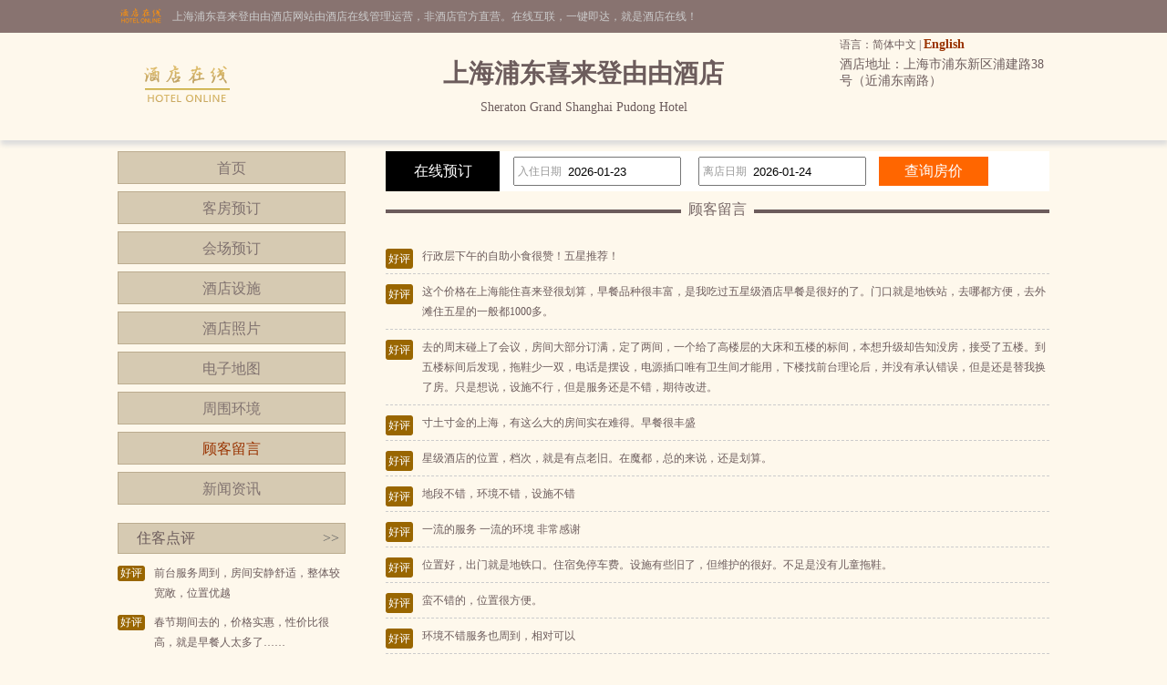

--- FILE ---
content_type: text/html; charset=utf-8
request_url: http://www.pukedian.com/dianping_2.html
body_size: 4041
content:


<!DOCTYPE html PUBLIC "-//W3C//DTD XHTML 1.0 Transitional//EN" "http://www.w3.org/TR/xhtml1/DTD/xhtml1-transitional.dtd">

<html xmlns="http://www.w3.org/1999/xhtml">
<head>
<title>上海浦东喜来登由由酒店-顾客留言</title>
<meta name="description" content="上海浦东喜来登由由酒店顾客留言，上海浦东喜来登由由酒店位于上海市浦东新区浦建路38号（近浦东南路），是一家豪华型酒店，欢迎您留下宝贵意见。">
<meta name="Keywords" content="上海浦东喜来登由由酒店,上海浦东喜来登由由酒店顾客留言">
</head>

<body id="cbody"><link
  rel="stylesheet"
  type="text/css"
  href="assets/lib/jquery-ui-1.12.1.custom/jquery-ui.min.css"
/>
<link href="/template/p3/css/css.css" rel="stylesheet" type="text/css" />
<script
  type="text/javascript"
  src="/assets/lib/jquery/jquery-1.12.1.min.js"
></script>
<script
  type="text/javascript"
  src="/assets/lib/jquery-cookie/src/jquery.cookie.js"
></script>
<script
  type="text/javascript"
  src="/assets/lib/jquery-ui-1.12.1.custom/jquery-ui.min.js"
></script>
<script type="text/javascript" src="/assets/js/DateSelect.js"></script>
<div class="top-online-container">  <div class="pc">    <div class="online-logo">      <img src="/template/p3/images/logo-online.png" />    </div>    <div class="online-desc">上海浦东喜来登由由酒店网站由酒店在线管理运营，非酒店官方直营。在线互联，一键即达，就是酒店在线！    </div>  </div></div>
<div class="box-container">
  <div class="pc">
    <div class="topMenu">
      <ul>
        <li>
          <p>
            语言：简体中文 |
            <a href="http://en.pukedian.com/">English</a>
          </p>
        </li>
        <li></li>
      </ul>
    </div>
    <div class="top">
      <div class="logo">
        <a href="/" title="上海浦东喜来登由由酒店"
          ><img src="http://www.hotelfdl.com/pic/logo/2022/2022054407124241137328.png" alt="上海浦东喜来登由由酒店"
        /></a>
      </div>
      <div class="hTopInfo">
        <h1>上海浦东喜来登由由酒店</h1>
        <span class="hNameEn">Sheraton Grand Shanghai Pudong Hotel</span>
      </div>
      <div class="hTopRight">
        <span class="phone">TEL:</span
        ><span class="address">酒店地址：上海市浦东新区浦建路38号（近浦东南路）</span>
      </div>
    </div>
  </div>
</div>

<div class="pc">
  <div class="content">
    <div class="pcontent_l">
      <div class="menu">
        <ul>
          <li><a href="/index.html">首页</a></li>
          <li><a href="/rooms.html">客房预订</a></li>
          <li><a href="/ggMeeting.html">会场预订</a></li>
          <li><a href="/fuwu.html">酒店设施</a></li>
          <li><a href="/pics.html">酒店照片</a></li>
          <li><a href="/map.html">电子地图</a></li>
          <li><a href="/near.html">周围环境</a></li>
          <li><a href="/dianping.html" class="cur">顾客留言</a></li>
          <li><a href="/news.html">新闻资讯</a></li>
        </ul>
      </div>

      <div class="comment">
        <div class="title">
          住客点评<span class="icon_r"
            ><a href="/dianping.html">&gt;&gt;</a></span
          >
        </div>
        <div class="list">
          <ul class="clear">
                        <li>
              <div class="com_l">好评</div>
              <div class="com_r">前台服务周到，房间安静舒适，整体较宽敞，位置优越</div>
            </li>
            <li>
              <div class="com_l">好评</div>
              <div class="com_r">春节期间去的，价格实惠，性价比很高，就是早餐人太多了……</div>
            </li>
            <li>
              <div class="com_l">好评</div>
              <div class="com_r">交通方便，购物吃饭方便，房间大</div>
            </li>
            <li>
              <div class="com_l">好评</div>
              <div class="com_r">地理位置優越，交通便利，休息時也很安靜。</div>
            </li>
            <li>
              <div class="com_l">好评</div>
              <div class="com_r">设施稍旧，到但打扫的很干净，位置很好，地铁就在门口，旁边是巴黎春天，吃饭购物都方便</div>
            </li>

          </ul>
        </div>
      </div>
    </div>

    <div class="pcontent_r">
      <div class="bookingFrm">
        <form action="/rooms.html" method="post">
          <div class="title">在线预订</div>
          <div class="dateCheck">
            <input
              type="text"
              name="checkindate"
              id="checkindate"
              readonly="readonly"
            /><span class="dateword">入住日期</span>
          </div>
          <div class="dateCheck">
            <input
              type="text"
              name="checkoutdate"
              id="checkoutdate"
              readonly="readonly"
            /><span class="dateword">离店日期</span>
          </div>
          <div class="frmSubmit">
            <input id="setCheckDate" type="submit" value="查询房价" />
          </div>
        </form>
      </div>

      <div class="pageMenu">
        <span class="line"></span><span class="name">顾客留言</span>
      </div>
      <div class="comments">
      	<ul>
        	<li>
        	  <div class="com_l">好评</div>
        	  <div class="com_r">行政层下午的自助小食很赞！五星推荐！</div>
        	</li>
        	<li>
        	  <div class="com_l">好评</div>
        	  <div class="com_r">这个价格在上海能住喜来登很划算，早餐品种很丰富，是我吃过五星级酒店早餐是很好的了。门口就是地铁站，去哪都方便，去外滩住五星的一般都1000多。</div>
        	</li>
        	<li>
        	  <div class="com_l">好评</div>
        	  <div class="com_r">去的周末碰上了会议，房间大部分订满，定了两间，一个给了高楼层的大床和五楼的标间，本想升级却告知没房，接受了五楼。到五楼标间后发现，拖鞋少一双，电话是摆设，电源插口唯有卫生间才能用，下楼找前台理论后，并没有承认错误，但是还是替我换了房。只是想说，设施不行，但是服务还是不错，期待改进。</div>
        	</li>
        	<li>
        	  <div class="com_l">好评</div>
        	  <div class="com_r">寸土寸金的上海，有这么大的房间实在难得。早餐很丰盛</div>
        	</li>
        	<li>
        	  <div class="com_l">好评</div>
        	  <div class="com_r">星级酒店的位置，档次，就是有点老旧。在魔都，总的来说，还是划算。</div>
        	</li>
        	<li>
        	  <div class="com_l">好评</div>
        	  <div class="com_r">地段不错，环境不错，设施不错</div>
        	</li>
        	<li>
        	  <div class="com_l">好评</div>
        	  <div class="com_r">一流的服务 一流的环境 非常感谢</div>
        	</li>
        	<li>
        	  <div class="com_l">好评</div>
        	  <div class="com_r">位置好，出门就是地铁口。住宿免停车费。设施有些旧了，但维护的很好。不足是没有儿童拖鞋。</div>
        	</li>
        	<li>
        	  <div class="com_l">好评</div>
        	  <div class="com_r">蛮不错的，位置很方便。</div>
        	</li>
        	<li>
        	  <div class="com_l">好评</div>
        	  <div class="com_r">环境不错服务也周到，相对可以</div>
        	</li>
        </ul>
</div>
      <div class="rcompage" id="comPage">2/7页 (共 69 条)<a href="/dianping.html">首页</a> <a href="/dianping.html">上页</a> <a href="/dianping.html"">1</a> <a href="/dianping_2.html" class="curpage">2</a> <a href="/dianping_3.html"">3</a> <a href="/dianping_4.html"">4</a> <a href="/dianping_5.html"">5</a> <a href="/dianping_6.html"">6</a> <a href="/dianping_3.html">下页</a> <a href="/dianping_7.html">尾页</a></div>
    </div>
  </div>
</div>

<div class="pc100">
  <div class="pc">
    <div class="footer">
      <a href="/" title="上海浦东喜来登由由酒店">网站首页</a> |
      <a href="/aboutUs.html" title="关于我们">关于我们</a> |
      <a href="/zhaopin.html" title="人才招聘">人才招聘</a><br />
      Copyright @pukedian.com All rights reserved<br />
      中国•上海　上海浦东喜来登由由酒店(电话021-50899999)　Sheraton Grand Shanghai Pudong Hotel
      <script type="text/javascript">var cnzz_protocol = (("https:" == document.location.protocol) ? " https://" : " http://");document.write(unescape("%3Cspan id='cnzz_stat_icon_5737925'%3E%3C/span%3E%3Cscript src='" + cnzz_protocol + "s6.cnzz.com/stat.php%3Fid%3D5737925%26show%3Dpic' type='text/javascript'%3E%3C/script%3E"));</script>
    </div>
  </div>
</div>
</body>
</html>


--- FILE ---
content_type: text/css
request_url: http://www.pukedian.com/template/p3/css/css.css
body_size: 5540
content:
@charset "utf-8";
/* CSS Document */

* {
  margin: 0px;
  padding: 0px;
}
body {
  font-size: 12px;
  color: #6c5c5c;
  background: #fef8ec;
  font-family: 微软雅黑;
}
form {
  margin: 0px;
  padding: 0px;
}

img {
  border-top-style: none;
  border-right-style: none;
  border-bottom-style: none;
  border-left-style: none;
}

a {
  color: #666666;
  text-decoration: none;
}
a:hover {
  color: #c36;
  text-decoration: none;
}
.mt10 {
  margin-top: 10px;
}

.clear:after {
  content: "";
  display: block;
  clear: both;
}
.m-b-15 {
  margin-bottom: 15px !important;
}
.m-b-30 {
  margin-bottom: 30px !important;
}
.m-b-40 {
  margin-bottom: 40px !important;
}
.m-b-50 {
  margin-bottom: 50px !important;
}
.m-b-5 {
  margin-bottom: 5px;
}
.fs16 {
  font-size: 16px;
}
.textCenter {
  text-align: center;
}
.textRight {
  text-align: right;
}
.bold14 {
  font-size: 14px;
  font-weight: bold;
  color: #333;
}

ul,
dl {
  padding: 0px;
  list-style-type: none;
  margin: 0px;
}
dt,
dd {
  padding: 0px;
  margin: 0px;
}
.noRooms {
  text-align: center;
  color: #c30;
  font-weight: bold;
}

.spanBold {
  font-weight: bold;
}
.checkInput {
  width: 110px;
}

.top-online-container {
  padding-top: 8px;
  padding-bottom: 8px;
  background-color: #887370;
}
.online-logo {
  float: left;
}
.online-logo img {
  width: 50px;
}
.online-desc {
  padding-left: 60px;
  line-height: 20px;
  color: #cccccc;
  font-family: "楷体";
}

.color1 {
  color: #f00;
}
.room_bg_color {
  background-color: #fafafa;
}
.roomNameText {
  font-size: 14px;
  color: #06f;
}

.pc100 {
  width: 100%;
  background: #887370;
}
.pc {
  width: 1022px;
  margin-right: auto;
  margin-left: auto;
  overflow: hidden;
}
.pc .topMenu {
  width: 1022px;
  height: 26px;
  text-align: right;
}
.pc .topMenu:after,
.pc .topMenu ul:after {
  content: "";
  display: block;
  clear: both;
}
.pc .topMenu ul {
  width: 230px;
  float: right;
}
.pc .topMenu li {
  width: 100%;
  padding: 0;
  line-height: 26px;
  text-align: left;
}
.pc .topMenu li:nth-of-type(1) a {
  color: #930;
  font-size: 14px;
  font-weight: bold;
}
.pc .top {
  width: 1022px;
}
.pc .top .logo {
  float: left;
  width: 230px;
}
.pc .top .logo img {
  margin-top: -10px;
  margin-bottom: 15px;
}
.pc .top .hTopInfo {
  width: 562px;
  float: left;
  text-align: center;
}
.pc .top .hTopInfo h1 {
  font-size: 28px;
  margin-bottom: 10px;
}
.pc .top .hTopInfo span.hNameEn {
  font-size: 14px;
}
.pc .top .hTopRight {
  width: 230px;
  float: left;
  overflow: hidden;
}
.pc .top .hTopRight span.phone {
  font-size: 24px;
  margin-top: -5px;
  display: inline-block;
}
.pc .top .hTopRight span.address {
  font-size: 14px;
  display: inline-block;
}

.pcline100 {
  width: 100%;
  height: 1px;
  background: #fe66b7;
}

.pc .content {
  width: 1022px;
  margin-top: 12px;
}
.pc .content .banner {
  width: 686px;
  float: left;
}
.pc .content .topNews {
  width: 312px;
  float: left;
  margin-left: 24px;
}

.menu-container {
  background-color: #a78179;
}
.menu-container a {
  color: #fbf4c0;
  font-size: 14px;
}
.menu-container .menu {
  width: 1022px;
  margin: 0 auto;
}
.menu-container .menu ul {
}
.menu-container .menu ul > li {
  float: left;
  width: 11.111111%;
  padding: 10px 0;
  text-align: center;
}

.topNews .title {
  font-size: 18px;
  border-bottom: 2px solid #c90;
  padding-bottom: 4px;
}
.topNews .list {
  line-height: 30px;
  font-size: 14px;
  width: 362px;
  overflow: hidden;
  display: inline-block;
}
.topNews .list a {
  display: inline-block;
  width: 312px;
  height: 30px;
  overflow: hidden;
  text-overflow: ellipsis;
  white-space: nowrap;
}

.pcontent_l {
  width: 250px;
  margin-right: 44px;
  float: left;
}
.pcontent_l .menu {
  width: 250px;
  margin-bottom: 20px;
}
.pcontent_l .menu li {
  width: 250px;
  height: 36px;
  line-height: 36px;
  margin-bottom: 8px;
}
.pcontent_l .menu li a {
  width: 248px;
  height: 34px;
  color: #80726f;
  font-size: 16px;
  display: inline-block;
  background: #d6cab2;
  border: 1px solid #bbac8f;
  text-align: center;
}
.pcontent_l .menu li a:hover {
  color: #930;
}
.pcontent_l .menu li a.cur {
  color: #930;
}
.pcontent_l .comment {
  width: 250px;
  float: left;
  position: relative;
}
.pcontent_l .comment .title {
  width: 228px;
  height: 32px;
  line-height: 32px;
  background: #d6cab2;
  border: 1px solid #bbac8f;
  padding-left: 20px;
  font-size: 16px;
  position: relative;
}
span.icon_r {
  position: absolute;
  right: 6px;
}
.pcontent_l .comment .list {
  width: 250px;
  float: left;
  padding-top: 10px;
}
.pcontent_l .comment .list li {
  width: 250px;
  float: left;
  margin-bottom: 10px;
}
.pcontent_l .comment .list li .com_l {
  width: 30px;
  margin-top: 3px;
  float: left;
  margin-right: 10px;
  text-align: center;
  background: #960;
  border-radius: 3px;
  color: #fff;
}
.pcontent_l .comment .list li .com_r {
  width: 210px;
  float: left;
  line-height: 22px;
}
.pcontent_l .comment .hBottomInfo {
  position: absolute;
  right: -770px;
  bottom: 0;
  font-size: 14px;
  font-weight: bold;
}
.pcontent_l .comment .hBottomInfo p {
  line-height: 22px;
}

.pcontent_r {
  width: 728px;
  float: left;
}
.pcontent_r .bookingFrm {
  width: 728px;
  height: 44px;
  line-height: 44px;
  background: #fff;
}
.pcontent_r .bookingFrm .title {
  width: 125px;
  float: left;
  background: #000;
  color: #fff;
  font-size: 16px;
  text-align: center;
}
.pcontent_r .bookingFrm .dateCheck {
  width: 188px;
  float: left;
  margin-left: 15px;
  position: relative;
}
.pcontent_r .bookingFrm .dateCheck span.dateword {
  position: absolute;
  color: #999;
  left: 5px;
}
.pcontent_r .bookingFrm .dateCheck input[type="text"] {
  width: 122px;
  height: 28px;
  margin-top: 6px;
  padding-left: 58px;
}
.pcontent_r .bookingFrm .frmSubmit {
  float: left;
  margin-left: 10px;
}
.pcontent_r .bookingFrm .frmSubmit input[type="submit"] {
  width: 120px;
  height: 32px;
  background: #f60;
  text-align: center;
  color: #fff;
  border: none;
  margin-top: 6px;
  cursor: pointer;
  font-size: 16px;
  font-family: 微软雅黑;
}

.pcontent_r .pageMenu {
  width: 728px;
  height: 34px;
  text-align: center;
  margin-top: 10px;
  position: relative;
}
.pcontent_r .pageMenu span.name {
  color: #756564;
  font-size: 16px;
  z-index: 1000;
  background: #fef8ec;
  padding: 0 8px;
}
.pcontent_r .pageMenu span.line {
  background: #6c5c5c;
  width: 100%;
  height: 4px;
  display: inline-block;
  position: absolute;
  top: 10px;
  left: 0;
  z-index: -1;
}

.pcontent_r .pcontent {
  margin-top: 10px;
  line-height: 22px;
}
.pcontent_r .pcontent img {
  float: right;
  margin-left: 5px;
  width: 320px;
  height: 200px;
}

.friendLink {
  margin-top: 15px;
}
.friendLink .title {
  height: 32px;
  line-height: 32px;
  font-size: 16px;
}
.friendLink .list {
  float: left;
}
.friendLink .list li {
  float: left;
  padding: 5px 20px 5px 0;
}

.footer {
  text-align: center;
  color: #fff;
  line-height: 22px;
  padding: 10px 0;
}
.footer a {
  color: #fff;
  margin: 0 8px;
}
.footer a:hover {
  text-decoration: underline;
}

.footer-imgs {
  text-align: center;
  padding-bottom: 5px;
}

.pcontent_r .rooms {
  width: 728px;
  float: left;
  margin-top: 10px;
}
.rooms table td {
  height: 28px;
  padding: 7px;
  border-bottom-width: 1px;
  border-bottom-style: dashed;
  border-bottom-color: #e3e3e3;
}
.rooms .text-weizhi1 {
  width: 30%;
}
.rooms .text-weizhi2 {
  width: 10%;
  text-align: center;
}
.rooms .text-weizhi3 {
  width: 10%;
  text-align: center;
}
.rooms .text-weizhi4 {
  width: 10%;
  text-align: center;
}
.rooms .text-weizhi5 {
  width: 15%;
  text-align: center;
}
.rooms .text-weizhi6 {
  width: 15%;
  text-align: left;
  padding-left: 21px;
}
/*.rooms .padding-top-bottom{ padding-top:4px; padding-bottom:4px;}*/
.rooms .border-bottom {
  border-bottom: dashed 1px #ccc;
}
.rooms .rpName {
  padding-left: 18px;
}
.rooms a.book {
  background: #ff8503;
  border-radius: 3px;
  display: block;
  line-height: 19px;
  height: 19px;
  width: 44px;
  color: #fff;
  text-align: center;
  font-weight: bold;
}
.rooms a.booknone {
  background: #c4c3c3;
  border-radius: 3px;
  display: block;
  line-height: 19px;
  height: 19px;
  width: 44px;
  color: #fff;
  text-align: center;
  font-weight: bold;
}
.pcontent_r .channel-container,
.pcontent_r .bookDes,
.pcontent_r .fuwuDes,
.pcontent_r .pics,
.pcontent_r .rnears,
.pcontent_r .comments,
.pcontent_r .orderInfo {
  margin-top: 8px;
  float: left;
  line-height: 22px;
}

.pcontent_r .channel-container {
  width: 100%;
}
.pcontent_r .newslist {
  margin-top: 8px;
  line-height: 22px;
}

.rmap {
  margin: 10px 0;
  height: 426px;
}

/*----地图信息弹出*/
.mh {
  font-size: 12px;
  background: url(../images/mapbg.png) 0 0 no-repeat;
  padding-right: 40px;
  padding-top: 29px;
  padding-bottom: 23px;
  width: 317px;
  height: 132px;
  margin-left: 60px;
  margin-bottom: 4px;
  float: left;
}
.mcontent {
  float: left;
  width: 305px;
  height: 161px;
  padding-left: 6px;
  padding-right: 6px;
}
.mcontent .title {
  float: left;
  margin-left: 5px;
  width: 180px;
  font-size: 14px;
  font-weight: bold;
}
.mcontent .address {
  float: left;
  margin-left: 5px;
  width: 180px;
  line-height: 20px;
}

.fuwuDes td.tdLeft {
  width: 13%;
  font-size: 14px;
  font-weight: bold;
}
.fuwuDes td.tdRight {
  padding-top: 6px;
  padding-bottom: 6px;
}
.credit span {
  background-image: url(../images/credit.gif);
  background-repeat: no-repeat;
  background-position: 10px;
  float: left;
  height: 40px;
  width: 75px;
  margin-top: 8px;
  text-indent: -1000px;
}
.credit span.visa {
  background-position: -84px 0;
}
.credit span.unionpay {
  background-position: -162px 0;
}
.credit span.master {
  background-position: 0 0;
}
.credit span.amex {
  background-position: -244px 0;
  width: 50px;
}
.credit span.dinersclub {
  background-position: -302px 0;
}
.credit span.jcb {
  background-position: -384px 0;
  width: 40px;
}
.credit span.alipay {
  background-position: -424px 0;
  width: 96px;
}
.credit span.wechat {
  background-position: -517px 0;
  width: 103px;
}

.pcontent_r .pics {
  width: 100%;
}
.pcontent_r .pics li {
  width: 200px;
  height: 214px;
  float: left;
}
.pcontent_r .pics li.m64 {
  margin: 0 64px;
}
.pcontent_r .pics li img {
  width: 200px;
  height: 180px;
  border-radius: 3px;
}
.pcontent_r .pics li span.name {
  width: 200px;
  height: 24px;
  line-height: 24px;
  text-align: center;
  display: inline-block;
}

.pcontent_r .rnears .onenear {
  width: 714px;
  float: left;
  border: 1px solid #ccc;
  padding: 6px;
  margin-bottom: 20px;
}
.pcontent_r .rnears .rntitle {
  width: 714px;
  height: 34px;
  line-height: 34px;
  font-size: 18px;
}
.pcontent_r .rnears .rnlist {
  width: 714px;
  float: left;
}
.pcontent_r .rnears .rnlist li {
  width: 238px;
  float: left;
  line-height: 24px;
}
.pcontent_r .rnears .rnlist li span.jl {
  margin-left: 10px;
  color: #000;
}

.comments li {
  position: relative;
  border-bottom: 1px dashed #ccc;
  padding: 8px 0;
}
.comments li .com_l {
  position: absolute;
  top: 8px;
  left: 0;
  width: 30px;
  margin-top: 3px;
  margin-right: 10px;
  text-align: center;
  background: #960;
  border-radius: 3px;
  color: #fff;
}
.comments li .com_r {
  padding-left: 40px;
  line-height: 22px;
}
.rcompage {
  width: 728px;
  height: 34px;
  line-height: 34px;
  text-align: right;
  float: left;
}

.commentFrm {
  width: 700px;
  margin-top: 10px;
  float: left;
  border: 1px solid #ccc;
  padding: 10px 10px 10px 14px;
}
.commentFrm .commentFrm_title {
  font-size: 18px;
  margin-bottom: 8px;
}
.commentFrm .commentFrm_frmc {
  float: left;
}
.commentFrm .commentFrm_frmc input[type="text"] {
  width: 150px;
  height: 28px;
  line-height: 28px;
  padding-left: 10px;
}
.commentFrm .commentFrm_frmc input.chkcode {
  width: 60px;
}
.commentFrm .commentFrm_frmc input[type="submit"] {
  width: 120px;
  height: 30px;
  background: #f60;
  border: none;
  border-radius: 3px;
  color: #fff;
  cursor: pointer;
  margin-left: 15px;
}

.newslist li {
  width: 728px;
  height: 34px;
  line-height: 34px;
  border-bottom: 1px dashed #ccc;
}
.newslist li span {
  float: right;
}
.newspage {
  text-align: center;
  height: 36px;
  line-height: 36px;
}

.newstitle {
  width: 728px;
  float: left;
  margin-top: 10px;
  text-align: center;
}
.newstitle h2 {
  font-size: 22px;
  text-align: center;
}
.newstitle span.datejoin {
  margin-top: 8px;
  display: inline-block;
}
.newscontent {
  width: 728px;
  margin-top: 10px;
  display: inline-block;
  line-height: 22px;
}

.newsPreNext {
  width: 728px;
  line-height: 36px;
  margin-top: 10px;
}

.bgColor {
  background-color: #efefef;
}
.oi {
  width: 728px;
  line-height: 30px;
  float: left;
  font-size: 14px;
  font-weight: bold;
  color: #333;
}
.oii {
  float: left;
  width: 728px;
  line-height: 22px;
}
.oii table tr td {
  padding: 6px 0;
}
.oii .price {
  font-size: 16px;
  color: #f60;
  border-bottom-width: 1px;
  border-bottom-style: dotted;
  border-bottom-color: #f60;
  display: inline-block;
  font-family: Tahoma, Geneva, sans-serif;
  cursor: pointer;
}
.oii .submit-btn {
  margin: 10px 0 20px;
  height: 38px;
  /* width: 165px; */
  padding: 0 16px;
  line-height: 38px;
  font-size: 24px;
  font-weight: bold;
  color: #fff;
  border-top-style: none;
  border-right-style: none;
  border-bottom-style: none;
  border-left-style: none;
  cursor: pointer;
  background: #f60;
  border-radius: 3px;
}
.oii span.teshu {
  display: inline-block;
  border-bottom-width: 1px;
  border-bottom-style: dotted;
  border-bottom-color: #c30;
  color: #c30;
  cursor: pointer;
}
.tatext {
  width: 490px;
  height: 48px;
}

.guarantee-box {
  margin-bottom: 10px;
  line-height: 24px;
  color: #f60;
  font-weight: bold;
}
.guarantee-box input[type="checkbox"] {
  vertical-align: middle;
}
.guarantee-box ol {
  padding-left: 15px;
  font-weight: normal;
  /* color: #333; */
}
.guarantee-box ol,
.guarantee-box ol li {
  list-style: decimal;
}

.desc-text {
  margin-top: 10px;
  margin-bottom: 20px;
  line-height: 24px;
  color: #e15d23;
}
.desc-text ol {
  padding-left: 15px;
}

.channelBook {
  display: inline-block;
  width: 38px;
  padding: 5px 10px;
  color: #ffffff;
  text-align: center;
  background-color: #ff8503;
  border-radius: 3px;
  transition: all 0.3s ease;
}
.channelBook:hover {
  color: #ffffff;
  background-color: #f09b3e;
}

.channel-desc {
  clear: both;
  padding: 15px 10px;
  font-size: 16px;
}
.channel-desc p {
  padding: 0 50px;
  margin-bottom: 10px;
}
.channel-desc p.textCenter {
  text-align: center;
}
.channel-desc a.channelBook {
  width: auto;
}

.box-container {
  background-color: #fef8ec;
  -webkit-box-shadow: 1px 5px 5px #dddddd;
  box-shadow: 1px 5px 5px #dddddd;
}

.comment-hot {
  float: left;
  width: 250px;
  padding: 10px;
  background-color: #ffffff;
  border: 1px solid #dddddd;
  border-radius: 5px;
  box-sizing: border-box;
}
.comment-hot .head-title {
  padding-bottom: 10px;
  font-size: 16px;
  font-weight: bold;
  letter-spacing: 1px;
}
.comment-hot .content-list {
}
.comment-hot .content-list ul {
}
.comment-hot .content-list ul > li {
  position: relative;
  padding: 5px 0;
  padding-left: 44px;
  line-height: 20px;
  word-break: break-word;
  border-bottom: 1px dashed #dddddd;
}
.comment-hot .content-list ul > li:last-of-type {
  border-bottom: none;
}
.comment-hot .content-list ul > li > span {
  position: absolute;
  left: 0;
  padding: 0 5px;
  color: #fff;
  background-color: #960;
  border-radius: 3px;
}

.meeting-container {
  padding: 10px;
  line-height: 24px;
  font-size: 14px;
  border-top: 1px solid #dddddd;
}
.meeting-container h3 {
  padding-bottom: 5px;
  font-size: 16px;
}
.gg-meeting-container {
  float: right;
  width: 630px;
  background-color: #ffffff;
  border: 1px solid #dddddd;
  border-radius: 5px;
  box-sizing: border-box;
}

.owl-container {
  float: left;
  width: 686px;
  height: 260px;
}
#banners {
  position: relative;
}
#banners img {
  height: 261px;
}
#banners .owl-dots {
  display: none;
}
#banners .owl-nav {
  position: absolute;
  top: 50%;
  margin-top: -25px;
  width: 100%;
}
#banners .owl-nav button {
  position: absolute;
  width: 50px;
  height: 50px;
  background-color: rgba(0, 0, 0, 0.4);
}
#banners .owl-nav button:nth-of-type(1) {
  left: 0;
}
#banners .owl-nav button:nth-of-type(2) {
  right: 0;
}
#banners .owl-nav button span {
  line-height: 30px;
  color: #ffffff;
  font-size: 42px;
}

.channel-booking {
  font-size: 14px;
  border-top: 1px solid #e0e0e0;
}
.channel-booking * {
  box-sizing: border-box;
}
.channel-booking > li {
  float: left;
  display: inline-block;
  padding: 5px 7px;
  /* height: 42px;
	line-height: 42px; */
}
.channel-booking > li > p {
  margin-bottom: 5px;
}
.channel-booking > li > p:last-child {
  margin-bottom: 0;
}
.channel-booking > li:nth-of-type(1) {
  width: 15%;
}
.channel-booking > li:nth-of-type(2) {
  width: 63%;
}
.channel-booking > li:nth-of-type(3) {
  width: 20%;
  padding-left: 0;
  padding-right: 0;
}
.channel-booking > li:nth-of-type(3) > div {
  margin-bottom: 5px;
}
.channel-booking > li:nth-of-type(3) > div:last-of-type {
  margin-bottom: 0;
}
.channel-booking > li:nth-of-type(3) > div > a {
  display: inline-block;
  float: left;
  padding: 3px 10px;
  color: #ffffff;
  font-size: 12px;
  background-color: #ff8602;
}
.channel-booking > li:nth-of-type(3) > div > span {
  display: inline-block;
  float: left;
  margin-left: 5px;
}
.channel-booking > li:nth-of-type(3) > div > span > img {
  width: 60px;
}
/* 小程序码弹出层 */
.mt-box {
  position: relative;
}
.mt-box .minicode-box {
  display: none;
  position: absolute;
  left: -155px;
  bottom: 0;
  width: 150px;
  padding: 10px;
  border: 1px solid #dcdcdc;
  background-color: #fff;
  box-shadow: 0 1px 1px 1px rgba(0, 0, 0, 0.09);
}
.mt-box .minicode-box img {
  /* width: 140px; */
  width: 100%;
}
.mt-box .minicode-box span {
  display: block;
  margin-top: 5px;
  text-align: center;
}
.mt-box:hover .minicode-box {
  display: block;
}

.reselectdate {
  padding: 10px 0;
}
.reselectdate input,
.iptc {
  padding: 0 6px;
  margin-right: 10px;
  width: 150px;
  height: 28px;
  line-height: 28px;
  border: 1px solid #dddddd;
}
.selc {
  width: auto;
}
.reselectdate button {
  /*margin-left: 5px;*/
  width: 100px;
  height: 30px;
  line-height: 30px;
  color: #fff;
  text-align: center;
  background-color: #f60;
  border: none;
}

.policy-container {
  padding: 10px;
  border: 1px solid #ccc;
  border-radius: 2px;
}
.policy-container .lt {
  line-height: 1.8;
  font-size: 16px;
  font-weight: bold;
}
.policy-container .lc {
  margin-top: 10px;
  line-height: 1.8;
}

.channel-list-box {
  width: 500px;
  margin: 0 auto;
}
.channel-list-box li {
  float: left;
  /* width: 50%; */
  width: 33.33%;
  text-align: center;
}
.channel-list-box li span {
  display: inline-block;
  /* margin-left: 5px; */
  margin-bottom: 10px;
  height: 32px;
}
.channel-list-box li span img {
  vertical-align: middle;
  width: 80px;
}

.getSmsCode {
  width: 90px;
  height: 30px;
  line-height: 30px;
  text-align: center;
  background-color: #f1f1f1;
  border: none;
  outline: none;
}
